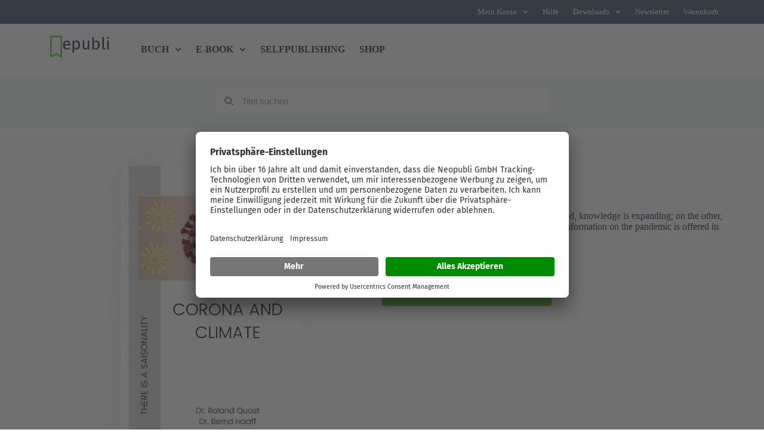

--- FILE ---
content_type: text/css
request_url: https://www.epubli.com/wp-content/uploads/elementor/css/post-28890611.css?ver=1769332310
body_size: -222
content:
.elementor-28890611 .elementor-element.elementor-element-12978a5{--display:flex;--gap:10px 10px;--row-gap:10px;--column-gap:10px;}.elementor-28890611 .elementor-element.elementor-element-18acd21{--display:flex;--gap:30px 30px;--row-gap:30px;--column-gap:30px;--padding-top:10px;--padding-bottom:10px;--padding-left:10px;--padding-right:10px;}.elementor-28890611 .elementor-element.elementor-element-38dda16 .elementor-heading-title{color:var( --e-global-color-blocksy_palette_8 );}.elementor-28890611 .elementor-element.elementor-element-636c955 > .elementor-widget-container{margin:0px 0px 0px 0px;}.elementor-28890611 .elementor-element.elementor-element-636c955 .elementor-icon-list-icon i{color:var( --e-global-color-blocksy_palette_2 );transition:color 0.3s;}.elementor-28890611 .elementor-element.elementor-element-636c955 .elementor-icon-list-icon svg{fill:var( --e-global-color-blocksy_palette_2 );transition:fill 0.3s;}.elementor-28890611 .elementor-element.elementor-element-636c955{--e-icon-list-icon-size:14px;--icon-vertical-offset:0px;}.elementor-28890611 .elementor-element.elementor-element-636c955 .elementor-icon-list-text{color:var( --e-global-color-blocksy_palette_8 );transition:color 0.3s;}.elementor-28890611 .elementor-element.elementor-element-6aca967 > .elementor-widget-container{margin:0px 0px 0px 0px;}#elementor-popup-modal-28890611 .dialog-widget-content{animation-duration:1.2s;background-color:var( --e-global-color-blocksy_palette_4 );box-shadow:2px 8px 23px 3px rgba(0,0,0,0.2);}#elementor-popup-modal-28890611 .dialog-message{width:400px;height:auto;}#elementor-popup-modal-28890611{justify-content:flex-end;align-items:center;}#elementor-popup-modal-28890611 .dialog-close-button{display:flex;}#elementor-popup-modal-28890611 .dialog-close-button i{color:var( --e-global-color-blocksy_palette_8 );}#elementor-popup-modal-28890611 .dialog-close-button svg{fill:var( --e-global-color-blocksy_palette_8 );}